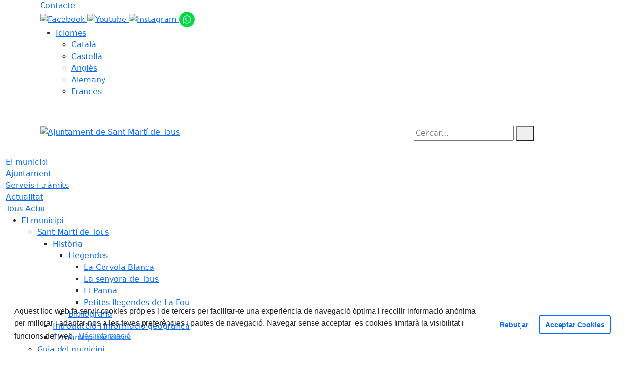

--- FILE ---
content_type: text/html; charset=utf-8
request_url: https://www.tous.cat/actualitat/aula-de-formacio/fme22-torneig-de-futbol-7-de-tarda-vespre.html
body_size: 13391
content:
<!DOCTYPE HTML>
<html lang="ca" xmlns="http://www.w3.org/1999/xhtml" xml:lang="ca" >
    <head>
        <!-- Global Site Tag (gtag.js) - Google Analytics v4-->
<!-- End of code Global Site Tag (gtag.js) - Google Analytics v4-->
        <title>FME22: TORNEIG DE FUTBOL-7 DE TARDA - VESPRE - Ajuntament de Sant Martí de Tous</title>

        <!-- METADATA -->
<meta charset="utf-8">
<meta name="viewport" content="width=device-width, initial-scale=1">
<meta name="title" lang="ca" content="FME22: TORNEIG DE FUTBOL-7 DE TARDA - VESPRE - Ajuntament de Sant Martí de Tous">
<meta name="description" lang="ca" content="Organitza UE Tous">
<meta name="author" lang="ca" content="Ajuntament de Sant Martí de Tous">
<meta name="date" lang="ca" content="2022-08-30 11:02:58">
<meta name="generator" lang="ca" content="Ajuntament de Sant Martí de Tous">
<meta name="robots" content="index, follow">

        <link rel="canonical" href="https://www.tous.cat/actualitat/agenda/fme22-torneig-de-futbol-7-de-tarda-vespre.html">

        <link href="/front/view/js/bower_components/bootstrap/dist/css/bootstrap.min.css" rel="stylesheet" media="screen,print">

            <link rel="stylesheet" type="text/css" href="/front/view/js/bower_components/cookieconsent/build/cookieconsent.min.css">

        <!-- Real Favicon Genenrator-->
<link rel="apple-touch-icon" href="/themes/santmartidetous/images/favicons/apple-touch-icon.png">
<link rel="icon" type="image/png" href="/themes/santmartidetous/images/favicons/favicon-16x16.png" sizes="16x16">
<link rel="icon" type="image/png" href="/themes/santmartidetous/images/favicons/favicon-32x32.png" sizes="32x32">
<link rel="shortcut icon" href="/themes/santmartidetous/images/favicons/favicon.ico">
        <!-- Twitter Card data -->
<meta name="twitter:card" content="summary">
<meta name="twitter:site" content="@@stmartidetous">
<meta name="twitter:title" content="FME22: TORNEIG DE FUTBOL-7 DE TARDA - VESPRE">
<meta name="twitter:description" content="Organitza UE Tous">
<meta name="twitter:image" content="https://www.tous.cat/themes/santmartidetous/images/logos/header.png">
    <meta name="twitter:image:alt" content="Logo">
        <!-- Open Graph data -->
<meta property="og:title" content="FME22: TORNEIG DE FUTBOL-7 DE TARDA - VESPRE">
<meta property="og:type" content="article">
<meta property="og:url" content="https://www.tous.cat/actualitat/agenda/fme22-torneig-de-futbol-7-de-tarda-vespre.html">
<meta property="og:image" content="https://www.tous.cat/themes/santmartidetous/images/logos/header.png">
    <meta property="og:image:alt" content="Logo">
    <meta property="og:image" content="https://www.tous.cat/themes/santmartidetous/images/logos/header_inv.png">
    <meta property="og:image:alt" content="Logo invertit">
    <meta property="og:description" content="Organitza UE Tous">
<meta property="og:site_name" content="Ajuntament de Sant Martí de Tous"> 

        <!-- HTML5 compatible tags -->
<script>
    document.createElement('header');
    document.createElement('footer');
    document.createElement('section');
    document.createElement('aside');
    document.createElement('nav');
    document.createElement('article');
    document.createElement('hgroup');
    document.createElement('lh');
</script>
        <link rel="stylesheet" href="/front/view/js/bower_components/FreezeUI/freeze-ui.min.css">
<link rel="stylesheet" href="/front/view/js/bower_components/Leaflet/default/leaflet.css">
<link rel="stylesheet" href="/front/view/js/bower_components/Leaflet/default/Control.Loading.css">
<script  src="/front/view/js/bower_components/FreezeUI/freeze-ui.min.js"></script>
<script  src="/front/view/js/bower_components/Leaflet/default/leaflet.js"></script>
<script src="/front/view/js/bower_components/es6-promise/es6-promise.min.js"></script>
<script>ES6Promise.polyfill();</script>
<script  src='/front/view/js/bower_components/Leaflet/default/Leaflet.GoogleMutant.js'></script>
<script  src="https://maps.google.com/maps/api/js?key=AIzaSyDzMQfPcdyACxfYosZzQs43alxB8BKfkx8" async defer></script>
<script  src="/front/view/js/bower_components/Leaflet/default/leaflet.maps.js"></script>
<script  src="/front/view/js/bower_components/Leaflet/default/leaflet.clone.js"></script>
<script  src="/front/view/js/bower_components/Leaflet/default/Control.Loading.js"></script>
<script src="/front/view/js/bower_components/jquery.min/index.js"></script>        <!-- Init addHeadExtraStyles -->
        <style>html body{font-size:1em !important;} </style>
        <!-- End addHeadExtraStyles -->
        <link rel="stylesheet" type="text/css" href="/front/view/js/bower_components/bootstrap-datepicker/dist/css/bootstrap-datepicker.min.css">
        <!-- fontawesome -->
        <link rel="stylesheet" href="/front/view/js/bower_components/bootstrap-icons.min/index.css">
        <!-- Font Awesome 7 + v4-shims for backward compatibility -->
        <link href="https://cdn.jsdelivr.net/npm/@fortawesome/fontawesome-free@7.1.0/css/all.min.css" rel="stylesheet">
        <link href="https://cdn.jsdelivr.net/npm/@fortawesome/fontawesome-free@7.1.0/css/v4-shims.min.css" rel="stylesheet">
        <link rel="stylesheet" type="text/css" href="/front/view/js/bower_components/cookieconsent/build/cookieconsent.min.css">
        <!-- Popperjs -->
        <script src="/front/view/js/bower_components/popper.min/index.js"></script>
        <!-- Tempus Dominus JavaScript -->
        <script src="/front/view/js/bower_components/tempus-dominus.min.js/index.js"></script>
        <!-- Tempus Dominus Styles -->
        <link rel="stylesheet" href="/front/view/js/bower_components/tempus-dominus.min.css/index.css">

                <link rel="stylesheet" media="all" href="/themes/santmartidetous/styles/style.min.css">
            </head>
    <body class="article id-923 agenda">
        <header>
                                    <div class="toolbar clearfix">
    <div class="container-xl">
                <div class="fright">
            <div class="toolbarItem">
    <div class="toolbarItem customLink custom-contacte">
    <a 
        href="http://www.tous.cat/96-ajuntament/atencio-ciutadana/"
        target="_self"
        rel="noindex, nofollow"
            >
        Contacte    </a>
</div>
</div>                        <div id="social" class="toolbarItem">
                  
    <a target="_blank" aria-label="Facebook" href="https://www.facebook.com/AjuntamentdeTous/" title="Obre en finestra nova: Facebook">
        <span style="display: none">Facebook</span>
        <img src="/themes/santmartidetous/images/icons/social/facebook.png" alt="Facebook" width="32" height="32">
    </a>
  
    <a target="_blank" aria-label="Youtube" href="https://www.youtube.com/channel/UCfJ-Zp0FIuBhM59lKfpIV9Q" title="Obre en finestra nova: Youtube">
        <span style="display: none">Youtube</span>
        <img src="/themes/santmartidetous/images/icons/social/youtube.png" alt="Youtube" width="32" height="32">
    </a>
  
    <a target="_blank" aria-label="Instagram" href="https://www.instagram.com/stmartidetous/" title="Obre en finestra nova: Instagram">
        <span style="display: none">Instagram</span>
        <img src="/themes/santmartidetous/images/icons/social/instagram.png" alt="Instagram" width="32" height="32">
    </a>
  
    <a target="_blank" aria-label="Whatsapp" href="https://chat.whatsapp.com/DBFmj621oahBF28trfeuHA" title="Obre en finestra nova: Whatsapp">
        <span style="display: none">Whatsapp</span>
        <img src="/front/view/images/icons/social/whatsapp.png" alt="Whatsapp" width="32" height="32">
    </a>
            </div>
                        <div class="toolbarItem">
                <div id="toolbarLanguages">
    <ul id="languages">
        <li><a href="#">Idiomes</a>
            <ul>
                                    <li><a class="link-language" href="javascript:void(0)" data-target="https://www.tous.cat/actualitat/aula-de-formacio/fme22-torneig-de-futbol-7-de-tarda-vespre.html?lang=ca" title="Català">Català</a></li>                                    <li><a class="link-language" href="javascript:void(0)" data-target="https://translate.google.es/translate?js=y&prev=_t&hl=esie=UTF-8&u=https://www.tous.cat/actualitat/aula-de-formacio/fme22-torneig-de-futbol-7-de-tarda-vespre.html&sl=ca&tl=es" title="Castellà">Castellà</a></li>                                    <li><a class="link-language" href="javascript:void(0)" data-target="https://translate.google.es/translate?js=y&prev=_t&hl=enie=UTF-8&u=https://www.tous.cat/actualitat/aula-de-formacio/fme22-torneig-de-futbol-7-de-tarda-vespre.html&sl=ca&tl=en" title="Anglès">Anglès</a></li>                                    <li><a class="link-language" href="javascript:void(0)" data-target="https://translate.google.es/translate?js=y&prev=_t&hl=deie=UTF-8&u=https://www.tous.cat/actualitat/aula-de-formacio/fme22-torneig-de-futbol-7-de-tarda-vespre.html&sl=ca&tl=de" title="Alemany">Alemany</a></li>                                    <li><a class="link-language" href="javascript:void(0)" data-target="https://translate.google.es/translate?js=y&prev=_t&hl=frie=UTF-8&u=https://www.tous.cat/actualitat/aula-de-formacio/fme22-torneig-de-futbol-7-de-tarda-vespre.html&sl=ca&tl=fr" title="Francès">Francès</a></li>                            </ul>
        </li>
    </ul>
</div>                <div class="currentDate" style='padding:9px;color:white'>
    <span id="clock" class="clock" title='Data i hora oficial' >
        22.01.2026 | 00:17    </span>
</div>            </div>
        </div>
    </div>
</div>
<div class="header ">
    <div class="branding">
        <div class="container-xl">
            <div class="row">
                <div class="col-md-8 col-sm-8 col-lg-8 logo_box">
    <a class="logo" href="/" title="Ajuntament de Sant Martí de Tous">
        <span style="display: none">Ajuntament de Sant Martí de Tous</span>
        <img src="/themes/santmartidetous/images/logos/header.png" alt="Ajuntament de Sant Martí de Tous" width="355" height="111" id="mainLogo">
    </a>
    </div>                <div class="col-md-4 col-sm-4 col-lg-4 middle search_box">
    <form id="search_box" aria-label="Cercar:" name="search_box" method="get" action="/search">
        <label for="search" accesskey="4">
            <span class="visually-hidden">Cercar:</span>
        </label>
        <input id="search" name="search" type="text" aria-label="Cercar:" title="Cerca a tot el web" value="" placeholder="Cercar...">
        <button type="submit" title="Cerca" class="search-button" aria-label="Cerca"><i class="fa fa-search"></i></button>
    </form>
</div>
            </div>
        </div>
    </div>
        <div id="navbar-top" class="navbar navbar-expand-lg navbar-dark"><div class="nav">    <div class="container-xl">         <div class="row">              <div class="col" aria-label="menú"><div class="phoneMenuButton"><a href="#" class="phoneButton"><i class="fa fa-bars"></i></a></div>  <nav class="c-menu-mobile"><li class="c-menu-mobile__item">  <a class="c-menu-mobile__link"  href="/el-municipi" aria-label="El municipi"  rel="index, follow" >El municipi  </a></li><li class="c-menu-mobile__item">  <a class="c-menu-mobile__link"  href="/96-ajuntament" aria-label="Ajuntament"  rel="index, follow" >Ajuntament  </a></li><li class="c-menu-mobile__item">  <a class="c-menu-mobile__link"  href="/serveis-i-tramits" aria-label="Serveis i tràmits"  rel="index, follow" >Serveis i tràmits  </a></li><li class="c-menu-mobile__item">  <a class="c-menu-mobile__link"  href="/actualitat" aria-label="Actualitat"  rel="index, follow" >Actualitat  </a></li><li class="c-menu-mobile__item">  <a class="c-menu-mobile__link"  href="/tous-actiu-" aria-label="Tous Actiu "  rel="index, follow" >Tous Actiu   </a></li>  </nav><script>$(document).ready(function () {
	$('a.phoneButton').click(function (event) {
		$('.c-menu-mobile').toggleClass('c-menu-mobile--opened');
	});
});
</script><ul class="c-menu-show-submenu-on-hover c-menu-show-submenu-on-hover__menu" ><li class="c-menu-show-submenu-on-hover__item page-2 level1"> <a class=" c-menu-show-submenu-on-hover__link"  aria-expanded="false" href="/el-municipi" aria-label="El municipi"  rel="index, follow" >El municipi</a><ul class="c-menu-show-submenu-on-hover c-menu-show-submenu-on-hover__childs" ><li class="c-menu-show-submenu-on-hover__item page-3 level2"> <a class=" c-menu-show-submenu-on-hover__link c-menu-show-submenu-on-hover__link--dropdown"  aria-expanded="false" href="/el-municipi/sant-marti-de-tous" aria-label="Sant Martí de Tous"  rel="index, follow" >Sant Martí de Tous</a><ul class="c-menu-show-submenu-on-hover c-menu-show-submenu-on-hover__childs" ><li class="c-menu-show-submenu-on-hover__item page-46 level3"> <a class=" c-menu-show-submenu-on-hover__link c-menu-show-submenu-on-hover__link--dropdown"  aria-expanded="false" href="/el-municipi/sant-marti-de-tous/historia" aria-label="Història "  rel="index, follow" >Història </a><ul class="c-menu-show-submenu-on-hover c-menu-show-submenu-on-hover__childs" ><li class="c-menu-show-submenu-on-hover__item page-166 level4"> <a class=" c-menu-show-submenu-on-hover__link c-menu-show-submenu-on-hover__link--dropdown"  aria-expanded="false" href="/el-municipi/sant-marti-de-tous/historia/llegendes" aria-label="Llegendes"  rel="index, follow" >Llegendes</a><ul class="c-menu-show-submenu-on-hover c-menu-show-submenu-on-hover__childs" ><li class="c-menu-show-submenu-on-hover__item page-167 level5"> <a class=" c-menu-show-submenu-on-hover__link"  aria-expanded="false" href="/el-municipi/sant-marti-de-tous/historia/llegendes/la-cervola-blanca" aria-label="La Cérvola Blanca"  rel="index, follow" >La Cérvola Blanca</a></li><li class="c-menu-show-submenu-on-hover__item page-172 level5"> <a class=" c-menu-show-submenu-on-hover__link"  aria-expanded="false" href="/el-municipi/sant-marti-de-tous/historia/llegendes/la-senyora-de-tous" aria-label="La senyora de Tous"  rel="index, follow" >La senyora de Tous</a></li><li class="c-menu-show-submenu-on-hover__item page-170 level5"> <a class=" c-menu-show-submenu-on-hover__link"  aria-expanded="false" href="/el-municipi/sant-marti-de-tous/historia/llegendes/el-panna" aria-label="El Panna"  rel="index, follow" >El Panna</a></li><li class="c-menu-show-submenu-on-hover__item page-169 level5"> <a class=" c-menu-show-submenu-on-hover__link"  aria-expanded="false" href="/el-municipi/sant-marti-de-tous/historia/llegendes/petites-llegendes-de-la-fou" aria-label="Petites llegendes de La Fou"  rel="index, follow" >Petites llegendes de La Fou</a></li></ul></li><li class="c-menu-show-submenu-on-hover__item page-191 level4"> <a class=" c-menu-show-submenu-on-hover__link"  aria-expanded="false" href="/el-municipi/sant-marti-de-tous/historia/bibliografia" aria-label="Bibliografia"  rel="index, follow" >Bibliografia</a></li></ul></li><li class="c-menu-show-submenu-on-hover__item page-44 level3"> <a class=" c-menu-show-submenu-on-hover__link"  aria-expanded="false" href="/el-municipi/sant-marti-de-tous/introduccio-i-informacio-geografica" aria-label="Introducció i informació geogràfica"  rel="index, follow" >Introducció i informació geogràfica</a></li><li class="c-menu-show-submenu-on-hover__item page-47 level3"> <a class=" c-menu-show-submenu-on-hover__link"  aria-expanded="false" href="/el-municipi/sant-marti-de-tous/el-municipi-en-xifres" aria-label="El municipi en xifres"  rel="index, follow" >El municipi en xifres</a></li></ul></li><li class="c-menu-show-submenu-on-hover__item page-7 level2"> <a class=" c-menu-show-submenu-on-hover__link c-menu-show-submenu-on-hover__link--dropdown"  aria-expanded="false" href="/el-municipi/guia-del-municipi" aria-label="Guia del municipi"  rel="index, follow" >Guia del municipi</a><ul class="c-menu-show-submenu-on-hover c-menu-show-submenu-on-hover__childs" ><li class="c-menu-show-submenu-on-hover__item page-34 level3"> <a class=" c-menu-show-submenu-on-hover__link"  aria-expanded="false" href="/el-municipi/guia-del-municipi/on-som-i-com-arribar" aria-label="On som i com arribar"  rel="index, follow" >On som i com arribar</a></li><li class="c-menu-show-submenu-on-hover__item page-146 level3"> <a class=" c-menu-show-submenu-on-hover__link"  aria-expanded="false" href="/el-municipi/guia-del-municipi/nuclis-de-poblacio" aria-label="Nuclis de població"  rel="index, follow" >Nuclis de població</a></li><li class="c-menu-show-submenu-on-hover__item page-38 level3"> <a class=" c-menu-show-submenu-on-hover__link"  aria-expanded="false" href="/el-municipi/guia-del-municipi/menjar-i-dormir" aria-label="Menjar i dormir"  rel="index, follow" >Menjar i dormir</a></li></ul></li><li class="c-menu-show-submenu-on-hover__item page-37 level2"> <a class=" c-menu-show-submenu-on-hover__link"  aria-expanded="false" href="/el-municipi/equipaments" aria-label="Equipaments"  rel="index, follow" >Equipaments</a></li><li class="c-menu-show-submenu-on-hover__item page-209 level2"> <a class=" c-menu-show-submenu-on-hover__link"  aria-expanded="false" href="/el-municipi/medi-ambient" aria-label="Medi Ambient"  rel="index, follow" >Medi Ambient</a></li><li class="c-menu-show-submenu-on-hover__item page-40 level2"> <a class=" c-menu-show-submenu-on-hover__link"  aria-expanded="false" href="/el-municipi/entitats-i-associacions" aria-label="Entitats i Associacions"  rel="index, follow" >Entitats i Associacions</a></li><li class="c-menu-show-submenu-on-hover__item page-39 level2"> <a class=" c-menu-show-submenu-on-hover__link"  aria-expanded="false" href="/el-municipi/empreses-i-comercos" aria-label="Empreses i comerços"  rel="index, follow" >Empreses i comerços</a></li><li class="c-menu-show-submenu-on-hover__item page-16 level2"> <a class=" c-menu-show-submenu-on-hover__link"  aria-expanded="false" href="/el-municipi/plans-campanyes-i-programes" aria-label="Plans, campanyes i programes"  rel="index, follow" >Plans, campanyes i programes</a></li><li class="c-menu-show-submenu-on-hover__item page-224 level2"> <a class=" c-menu-show-submenu-on-hover__link"  aria-expanded="false" href="/el-municipi/calendari-de-dies-festius" aria-label="Calendari de dies festius"  rel="index, follow" >Calendari de dies festius</a></li></ul></li><li class="c-menu-show-submenu-on-hover__item page-96 level1"> <a class=" c-menu-show-submenu-on-hover__link"  aria-expanded="false" href="/96-ajuntament" aria-label="Ajuntament"  rel="index, follow" >Ajuntament</a><ul class="c-menu-show-submenu-on-hover c-menu-show-submenu-on-hover__childs" ><li class="c-menu-show-submenu-on-hover__item page-212 level2"> <a class=" c-menu-show-submenu-on-hover__link"  aria-expanded="false" href="/96-ajuntament/atencio-ciutadana" aria-label="Atenció Ciutadana"  rel="index, follow" >Atenció Ciutadana</a></li><li class="c-menu-show-submenu-on-hover__item page-214 level2"> <a class=" c-menu-show-submenu-on-hover__link"  aria-expanded="false" href="/96-ajuntament/salutacio-de-lalcalde" aria-label="Salutació de l'Alcalde"  rel="index, follow" >Salutació de l'Alcalde</a></li><li class="c-menu-show-submenu-on-hover__item page-98 level2"> <a class=" c-menu-show-submenu-on-hover__link c-menu-show-submenu-on-hover__link--dropdown"  aria-expanded="false" href="/96-ajuntament/el-consistori" aria-label="El consistori"  rel="index, follow" >El consistori</a><ul class="c-menu-show-submenu-on-hover c-menu-show-submenu-on-hover__childs" ><li class="c-menu-show-submenu-on-hover__item page-126 level3"> <a class=" c-menu-show-submenu-on-hover__link"  aria-expanded="false" href="/96-ajuntament/el-consistori/govern-municipal" aria-label="Govern municipal"  rel="index, follow" >Govern municipal</a></li><li class="c-menu-show-submenu-on-hover__item page-99 level3"> <a class=" c-menu-show-submenu-on-hover__link"  aria-expanded="false" href="/96-ajuntament/el-consistori/regidories" aria-label="Regidories"  rel="index, follow" >Regidories</a></li><li class="c-menu-show-submenu-on-hover__item page-15 level3"> <a class=" c-menu-show-submenu-on-hover__link"  aria-expanded="false" href="/96-ajuntament/el-consistori/grups-municipals" aria-label="Grups municipals"  rel="index, follow" >Grups municipals</a></li><li class="c-menu-show-submenu-on-hover__item page-128 level3"> <a class=" c-menu-show-submenu-on-hover__link"  aria-expanded="false" href="/96-ajuntament/el-consistori/organisme-dependents-o-vinculants" aria-label="Organisme dependents o vinculants"  rel="index, follow" >Organisme dependents o vinculants</a></li><li class="c-menu-show-submenu-on-hover__item page-132 level3"> <a class=" c-menu-show-submenu-on-hover__link"  aria-expanded="false" href="/96-ajuntament/el-consistori/resultats-electorals" aria-label="Resultats electorals"  rel="index, follow" >Resultats electorals</a></li></ul></li><li class="c-menu-show-submenu-on-hover__item page-207 level2"> <a class=" c-menu-show-submenu-on-hover__link c-menu-show-submenu-on-hover__link--dropdown"  aria-expanded="false" href="/96-ajuntament/informacio-oficial" aria-label="Informació Oficial"  rel="index, follow" >Informació Oficial</a><ul class="c-menu-show-submenu-on-hover c-menu-show-submenu-on-hover__childs" ><li class="c-menu-show-submenu-on-hover__item page-133 level3"> <a class=" c-menu-show-submenu-on-hover__link c-menu-show-submenu-on-hover__link--dropdown"  aria-expanded="false" href="/96-ajuntament/informacio-oficial/normativa" aria-label="Normativa"  rel="index, follow" >Normativa</a><ul class="c-menu-show-submenu-on-hover c-menu-show-submenu-on-hover__childs" ><li class="c-menu-show-submenu-on-hover__item page-135 level4"> <a class=" c-menu-show-submenu-on-hover__link"  aria-expanded="false" href="https://www.seu-e.cat/ca/web/santmartidetous/govern-obert-i-transparencia/accio-de-govern-i-normativa/normativa-plans-i-programes/ordenances-reguladores-i-reglaments" aria-label="Ordenances i reglaments generals, organitzatius i de serveis" target = "_blank" rel="index, follow" >Ordenances i reglaments generals, organitzatius i de serveis<i class="align-middle fa fa-external-link ms-2"></i></a></li><li class="c-menu-show-submenu-on-hover__item page-234 level4"> <a class=" c-menu-show-submenu-on-hover__link"  aria-expanded="false" href="/96-ajuntament/informacio-oficial/normativa/document-unic-de-proteccio-civil-municipal-duprocim" aria-label="Document Únic de Protecció Civil Municipal (DUPROCIM)"  rel="index, follow" >Document Únic de Protecció Civil Municipal (DUPROCIM)</a></li><li class="c-menu-show-submenu-on-hover__item page-237 level4"> <a class=" c-menu-show-submenu-on-hover__link c-menu-show-submenu-on-hover__link--dropdown"  aria-expanded="false" href="/96-ajuntament/informacio-oficial/normativa/pla-especial-del-cataleg-de-masies-cases-rurals-i-altres-construccions-en-sol-no-urbanitzable-de-sant-marti-de-tous" aria-label="Pla Especial del Catàleg de Masies, Cases Rurals i altres construccions en sòl no urbanitzable de Sant Martí de Tous"  rel="index, follow" >Pla Especial del Catàleg de Masies, Cases Rurals i altres construccions en sòl no urbanitzable de Sant Martí de Tous</a><ul class="c-menu-show-submenu-on-hover c-menu-show-submenu-on-hover__childs" ><li class="c-menu-show-submenu-on-hover__item page-238 level5"> <a class=" c-menu-show-submenu-on-hover__link"  aria-expanded="false" href="/96-ajuntament/informacio-oficial/normativa/pla-especial-del-cataleg-de-masies-cases-rurals-i-altres-construccions-en-sol-no-urbanitzable-de-sant-marti-de-tous/fase-avanc-del-pla-especial-del-cataleg-de-masies-cases-rurals-i-altres-construccions-en-sol-no-urbanitzable-de-sant-marti-de-tous" aria-label="FASE AVANÇ del Pla Especial del Catàleg de Masies, Cases Rurals i altres construccions en sòl no urbanitzable de Sant Martí de Tous"  rel="index, follow" >FASE AVANÇ del Pla Especial del Catàleg de Masies, Cases Rurals i altres construccions en sòl no urbanitzable de Sant Martí de Tous</a></li></ul></li></ul></li><li class="c-menu-show-submenu-on-hover__item page-242 level3"> <a class=" c-menu-show-submenu-on-hover__link"  aria-expanded="false" href="/96-ajuntament/informacio-oficial/ordenanca-orpime" aria-label="Ordenança Orpime"  rel="index, follow" >Ordenança Orpime</a></li><li class="c-menu-show-submenu-on-hover__item page-18 level3"> <a class=" c-menu-show-submenu-on-hover__link"  aria-expanded="false" href="/96-ajuntament/informacio-oficial/tauler-danuncis-i-edictes" aria-label="Tauler d'anuncis i edictes"  rel="index, follow" >Tauler d'anuncis i edictes</a></li><li class="c-menu-show-submenu-on-hover__item page-26 level3"> <a class=" c-menu-show-submenu-on-hover__link"  aria-expanded="false" href="/96-ajuntament/informacio-oficial/perfil-de-contractant" aria-label="Perfil de contractant"  rel="index, follow" >Perfil de contractant</a></li><li class="c-menu-show-submenu-on-hover__item page-195 level3"> <a class=" c-menu-show-submenu-on-hover__link"  aria-expanded="false" href="https://www.seu-e.cat/web/santmartidetous/govern-obert-i-transparencia/accio-de-govern-i-normativa/accio-de-govern-i-partits-politics/actes-de-ple" aria-label="Ple municipal" target = "_blank" rel="index, follow" >Ple municipal<i class="align-middle fa fa-external-link ms-2"></i></a></li><li class="c-menu-show-submenu-on-hover__item page-20 level3"> <a class=" c-menu-show-submenu-on-hover__link"  aria-expanded="false" href="https://www.seu-e.cat/web/santmartidetous/govern-obert-i-transparencia/accio-de-govern-i-normativa/accio-de-govern-i-partits-politics/acords-de-junta-de-govern" aria-label="Juntes de govern" target = "_blank" rel="index, follow" >Juntes de govern<i class="align-middle fa fa-external-link ms-2"></i></a></li><li class="c-menu-show-submenu-on-hover__item page-130 level3"> <a class=" c-menu-show-submenu-on-hover__link"  aria-expanded="false" href="/96-ajuntament/informacio-oficial/pressupostos-i-plantilles" aria-label="Pressupostos i plantilles"  rel="index, follow" >Pressupostos i plantilles</a></li></ul></li><li class="c-menu-show-submenu-on-hover__item page-154 level2"> <a class=" c-menu-show-submenu-on-hover__link c-menu-show-submenu-on-hover__link--dropdown"  aria-expanded="false" href="/96-ajuntament/projectes-municipals" aria-label="Projectes municipals"  rel="index, follow" >Projectes municipals</a><ul class="c-menu-show-submenu-on-hover c-menu-show-submenu-on-hover__childs" ><li class="c-menu-show-submenu-on-hover__item page-155 level3"> <a class=" c-menu-show-submenu-on-hover__link"  aria-expanded="false" href="/96-ajuntament/projectes-municipals/poum" aria-label="POUM"  rel="index, follow" >POUM</a></li><li class="c-menu-show-submenu-on-hover__item page-181 level3"> <a class=" c-menu-show-submenu-on-hover__link c-menu-show-submenu-on-hover__link--dropdown"  aria-expanded="false" href="/96-ajuntament/projectes-municipals/llei-de-barris" aria-label="Llei de barris"  rel="index, follow" >Llei de barris</a><ul class="c-menu-show-submenu-on-hover c-menu-show-submenu-on-hover__childs" ><li class="c-menu-show-submenu-on-hover__item page-183 level4"> <a class=" c-menu-show-submenu-on-hover__link"  aria-expanded="false" href="/96-ajuntament/projectes-municipals/llei-de-barris/el-pla-del-casc-antic" aria-label="El Pla del Casc Antic"  rel="index, follow" >El Pla del Casc Antic</a></li><li class="c-menu-show-submenu-on-hover__item page-184 level4"> <a class=" c-menu-show-submenu-on-hover__link"  aria-expanded="false" href="/96-ajuntament/projectes-municipals/llei-de-barris/actuacions-del-pla" aria-label="Actuacions del Pla"  rel="index, follow" >Actuacions del Pla</a></li><li class="c-menu-show-submenu-on-hover__item page-185 level4"> <a class=" c-menu-show-submenu-on-hover__link"  aria-expanded="false" href="/96-ajuntament/projectes-municipals/llei-de-barris/estat-de-les-actuacions" aria-label="Estat de les actuacions"  rel="index, follow" >Estat de les actuacions</a></li><li class="c-menu-show-submenu-on-hover__item page-186 level4"> <a class=" c-menu-show-submenu-on-hover__link"  aria-expanded="false" href="/96-ajuntament/projectes-municipals/llei-de-barris/altres-programes" aria-label="Altres programes"  rel="index, follow" >Altres programes</a></li><li class="c-menu-show-submenu-on-hover__item page-187 level4"> <a class=" c-menu-show-submenu-on-hover__link"  aria-expanded="false" href="/96-ajuntament/projectes-municipals/llei-de-barris/participacio-ciutadana" aria-label="Participació ciutadana"  rel="index, follow" >Participació ciutadana</a></li><li class="c-menu-show-submenu-on-hover__item page-188 level4"> <a class=" c-menu-show-submenu-on-hover__link"  aria-expanded="false" href="/96-ajuntament/projectes-municipals/llei-de-barris/galeria-dimatges" aria-label="Galeria d'imatges"  rel="index, follow" >Galeria d'imatges</a></li></ul></li></ul></li><li class="c-menu-show-submenu-on-hover__item page-122 level2"> <a class=" c-menu-show-submenu-on-hover__link"  aria-expanded="false" href="/96-ajuntament/que-es-la-seu-electronica" aria-label="Seu electrònica"  rel="index, follow" >Seu electrònica</a></li><li class="c-menu-show-submenu-on-hover__item page-123 level2"> <a class=" c-menu-show-submenu-on-hover__link"  aria-expanded="false" href="/96-ajuntament/transparencia" aria-label="Transparència"  rel="index, follow" >Transparència</a></li></ul></li><li class="c-menu-show-submenu-on-hover__item page-108 level1"> <a class=" c-menu-show-submenu-on-hover__link"  aria-expanded="false" href="/serveis-i-tramits" aria-label="Serveis i tràmits"  rel="index, follow" >Serveis i tràmits</a><ul class="c-menu-show-submenu-on-hover c-menu-show-submenu-on-hover__childs" ><li class="c-menu-show-submenu-on-hover__item page-111 level2"> <a class=" c-menu-show-submenu-on-hover__link"  aria-expanded="false" href="https://seu-e.cat/ca/web/santmartidetous/tramits-i-gestions/-/tramits/tots?p_auth=Ew5q5op9" aria-label="Tràmits i gestions" target = "_blank" rel="index, follow" >Tràmits i gestions<i class="align-middle fa fa-external-link ms-2"></i></a></li><li class="c-menu-show-submenu-on-hover__item page-109 level2"> <a class=" c-menu-show-submenu-on-hover__link"  aria-expanded="false" href="/serveis-i-tramits/oficines-municipals" aria-label="Oficines municipals"  rel="index, follow" >Oficines municipals</a></li><li class="c-menu-show-submenu-on-hover__item page-110 level2"> <a class=" c-menu-show-submenu-on-hover__link"  aria-expanded="false" href="/serveis-i-tramits/serveis" aria-label="Serveis"  rel="index, follow" >Serveis</a></li><li class="c-menu-show-submenu-on-hover__item page-21 level2"> <a class=" c-menu-show-submenu-on-hover__link"  aria-expanded="false" href="/serveis-i-tramits/cercador-dinformacio-i-documentacio-oficials-cido" aria-label="Cercador d'informació i documentació oficials (CIDO)"  rel="index, follow" >Cercador d'informació i documentació oficials (CIDO)</a></li><li class="c-menu-show-submenu-on-hover__item page-112 level2"> <a class=" c-menu-show-submenu-on-hover__link"  aria-expanded="false" href="/serveis-i-tramits/carpeta-ciutadana" aria-label="Carpeta ciutadana"  rel="index, follow" >Carpeta ciutadana</a></li><li class="c-menu-show-submenu-on-hover__item page-113 level2"> <a class=" c-menu-show-submenu-on-hover__link"  aria-expanded="false" href="/serveis-i-tramits/impostos" aria-label="Impostos"  rel="index, follow" >Impostos</a></li><li class="c-menu-show-submenu-on-hover__item page-114 level2"> <a class=" c-menu-show-submenu-on-hover__link"  aria-expanded="false" href="/serveis-i-tramits/factura-electronica" aria-label="Factura electrònica"  rel="index, follow" >Factura electrònica</a></li></ul></li><li class="c-menu-show-submenu-on-hover__item page-4 level1"> <a class=" c-menu-show-submenu-on-hover__link"  aria-expanded="false" href="/actualitat" aria-label="Actualitat"  rel="index, follow" >Actualitat</a><ul class="c-menu-show-submenu-on-hover c-menu-show-submenu-on-hover__childs" ><li class="c-menu-show-submenu-on-hover__item page-53 level2"> <a class=" c-menu-show-submenu-on-hover__link"  aria-expanded="false" href="/actualitat/noticies" aria-label="Notícies"  rel="index, follow" >Notícies</a></li><li class="c-menu-show-submenu-on-hover__item page-54 level2"> <a class=" c-menu-show-submenu-on-hover__link"  aria-expanded="false" href="/actualitat/agenda" aria-label="Agenda"  rel="index, follow" >Agenda</a></li><li class="c-menu-show-submenu-on-hover__item page-194 level2"> <a class=" c-menu-show-submenu-on-hover__link"  aria-expanded="false" href="/actualitat/aula-de-formacio" aria-label="Aula de Formació"  rel="index, follow" >Aula de Formació</a></li><li class="c-menu-show-submenu-on-hover__item page-55 level2"> <a class=" c-menu-show-submenu-on-hover__link"  aria-expanded="false" href="/actualitat/butlleti-digital" aria-label="Butlletí digital"  rel="index, follow" >Butlletí digital</a></li><li class="c-menu-show-submenu-on-hover__item page-56 level2"> <a class=" c-menu-show-submenu-on-hover__link"  aria-expanded="false" href="/actualitat/butlleti-municipal" aria-label="Butlletí municipal"  rel="index, follow" >Butlletí municipal</a></li><li class="c-menu-show-submenu-on-hover__item page-57 level2"> <a class=" c-menu-show-submenu-on-hover__link"  aria-expanded="false" href="/actualitat/rss" aria-label="Rss"  rel="index, follow" >Rss</a></li><li class="c-menu-show-submenu-on-hover__item page-58 level2"> <a class=" c-menu-show-submenu-on-hover__link"  aria-expanded="false" href="/actualitat/hemeroteca" aria-label="Hemeroteca"  rel="index, follow" >Hemeroteca</a></li></ul></li><li class="c-menu-show-submenu-on-hover__item page-136 level1"> <a class=" c-menu-show-submenu-on-hover__link"  aria-expanded="false" href="/tous-actiu-" aria-label="Tous Actiu "  rel="index, follow" >Tous Actiu </a><ul class="c-menu-show-submenu-on-hover c-menu-show-submenu-on-hover__childs" ><li class="c-menu-show-submenu-on-hover__item page-148 level2"> <a class=" c-menu-show-submenu-on-hover__link c-menu-show-submenu-on-hover__link--dropdown"  aria-expanded="false" href="/tous-actiu-/visit-tous" aria-label="Visit Tous"  rel="index, follow" >Visit Tous</a><ul class="c-menu-show-submenu-on-hover c-menu-show-submenu-on-hover__childs" ><li class="c-menu-show-submenu-on-hover__item page-137 level3"> <a class=" c-menu-show-submenu-on-hover__link"  aria-expanded="false" href="/tous-actiu-/visit-tous/visites-guiades" aria-label="Visites guiades"  rel="index, follow" >Visites guiades</a></li><li class="c-menu-show-submenu-on-hover__item page-139 level3"> <a class=" c-menu-show-submenu-on-hover__link"  aria-expanded="false" href="/tous-actiu-/visit-tous/139-llocs-dinteres" aria-label="Llocs d'interès"  rel="index, follow" >Llocs d'interès</a></li><li class="c-menu-show-submenu-on-hover__item page-138 level3"> <a class=" c-menu-show-submenu-on-hover__link"  aria-expanded="false" href="/tous-actiu-/visit-tous/caminades-i-itineraris" aria-label="Caminades i itineraris"  rel="index, follow" >Caminades i itineraris</a></li></ul></li><li class="c-menu-show-submenu-on-hover__item page-157 level2"> <a class=" c-menu-show-submenu-on-hover__link c-menu-show-submenu-on-hover__link--dropdown"  aria-expanded="false" href="/tous-actiu-/cultura-festes-i-tradicions" aria-label="Cultura, festes i tradicions"  rel="index, follow" >Cultura, festes i tradicions</a><ul class="c-menu-show-submenu-on-hover c-menu-show-submenu-on-hover__childs" ><li class="c-menu-show-submenu-on-hover__item page-189 level3"> <a class=" c-menu-show-submenu-on-hover__link"  aria-expanded="false" href="/tous-actiu-/cultura-festes-i-tradicions/festa-major-de-tous" aria-label="Festa Major de Tous"  rel="index, follow" >Festa Major de Tous</a></li><li class="c-menu-show-submenu-on-hover__item page-180 level3"> <a class=" c-menu-show-submenu-on-hover__link"  aria-expanded="false" href="/tous-actiu-/cultura-festes-i-tradicions/setmana-gran-de-tous" aria-label="Setmana GRAN de Tous"  rel="index, follow" >Setmana GRAN de Tous</a></li><li class="c-menu-show-submenu-on-hover__item page-179 level3"> <a class=" c-menu-show-submenu-on-hover__link"  aria-expanded="false" href="/tous-actiu-/cultura-festes-i-tradicions/festa-major-del-serral" aria-label="Festa Major del Serral"  rel="index, follow" >Festa Major del Serral</a></li><li class="c-menu-show-submenu-on-hover__item page-178 level3"> <a class=" c-menu-show-submenu-on-hover__link"  aria-expanded="false" href="/tous-actiu-/cultura-festes-i-tradicions/festa-major-destiu" aria-label="Festa Major d'Estiu"  rel="index, follow" >Festa Major d'Estiu</a></li><li class="c-menu-show-submenu-on-hover__item page-175 level3"> <a class=" c-menu-show-submenu-on-hover__link"  aria-expanded="false" href="/tous-actiu-/cultura-festes-i-tradicions/trobada-fillolenca" aria-label="Trobada Fillolenca"  rel="index, follow" >Trobada Fillolenca</a></li><li class="c-menu-show-submenu-on-hover__item page-177 level3"> <a class=" c-menu-show-submenu-on-hover__link"  aria-expanded="false" href="/tous-actiu-/cultura-festes-i-tradicions/cavalcada-de-reis" aria-label="Cavalcada de Reis"  rel="index, follow" >Cavalcada de Reis</a></li><li class="c-menu-show-submenu-on-hover__item page-174 level3"> <a class=" c-menu-show-submenu-on-hover__link"  aria-expanded="false" href="/tous-actiu-/cultura-festes-i-tradicions/caminada-popular" aria-label="Caminada Popular"  rel="index, follow" >Caminada Popular</a></li><li class="c-menu-show-submenu-on-hover__item page-176 level3"> <a class=" c-menu-show-submenu-on-hover__link"  aria-expanded="false" href="/tous-actiu-/cultura-festes-i-tradicions/aplec-de-sentfores" aria-label="Aplec de Sentfores"  rel="index, follow" >Aplec de Sentfores</a></li><li class="c-menu-show-submenu-on-hover__item page-173 level3"> <a class=" c-menu-show-submenu-on-hover__link"  aria-expanded="false" href="/tous-actiu-/cultura-festes-i-tradicions/caramelles-de-sant-marti-de-tous" aria-label="Caramelles de Sant Martí de Tous"  rel="index, follow" >Caramelles de Sant Martí de Tous</a></li><li class="c-menu-show-submenu-on-hover__item page-158 level3"> <a class=" c-menu-show-submenu-on-hover__link"  aria-expanded="false" href="/tous-actiu-/cultura-festes-i-tradicions/festival-de-llegendes-de-catalunya" aria-label="Festival de Llegendes de Catalunya"  rel="index, follow" >Festival de Llegendes de Catalunya</a></li><li class="c-menu-show-submenu-on-hover__item page-240 level3"> <a class=" c-menu-show-submenu-on-hover__link"  aria-expanded="false" href="/tous-actiu-/cultura-festes-i-tradicions/teatre-nu" aria-label="Teatre Nu"  rel="index, follow" >Teatre Nu</a></li><li class="c-menu-show-submenu-on-hover__item page-165 level3"> <a class=" c-menu-show-submenu-on-hover__link"  aria-expanded="false" href="/tous-actiu-/cultura-festes-i-tradicions/panna-el-bandoler" aria-label="PANNA El Bandoler"  rel="index, follow" >PANNA El Bandoler</a></li><li class="c-menu-show-submenu-on-hover__item page-160 level3"> <a class=" c-menu-show-submenu-on-hover__link"  aria-expanded="false" href="/tous-actiu-/cultura-festes-i-tradicions/ball-de-faixes" aria-label="Ball de Faixes"  rel="index, follow" >Ball de Faixes</a></li></ul></li><li class="c-menu-show-submenu-on-hover__item page-147 level2"> <a class=" c-menu-show-submenu-on-hover__link"  aria-expanded="false" href="/tous-actiu-/147-menjar-i-dormir" aria-label="Menjar i dormir"  rel="index, follow" >Menjar i dormir</a></li><li class="c-menu-show-submenu-on-hover__item page-201 level2"> <a class=" c-menu-show-submenu-on-hover__link"  aria-expanded="false" href="/tous-actiu-/on-comprar-" aria-label="On comprar "  rel="index, follow" >On comprar </a></li></ul></li></ul><script>$(document).ready(function(){

});</script>              </div>         </div>     </div> </div> </div>        </div>        </header>
                <section>
            <div class="content">
                <div class="container-xl columns " id="Path">
    <div class="row">
        <nav aria-label="breadcrumb">
            <ol class="breadcrumb">
            <li class="breadcrumb-item">
    <a href="/" target="_self" title="Inici">
        <span style="display: none">home</span><i class="fa fa-home" aria-hidden="true"></i>    </a>
    </li>
<li class="breadcrumb-item">
    <a href="/actualitat" target="_self" title="Actualitat">
        Actualitat    </a>
        <button class="btn dropdown-toggle" type="button" id="defaultDropdow4" data-bs-toggle="dropdown" data-bs-auto-close="true" aria-expanded="false" title="Desplega"></button>
    <ul class="dropdown-menu" aria-label="defaultDropdown4">
                    <li><a class="dropdown-item" href="/actualitat/noticies">Notícies</a></li>
                    <li><a class="dropdown-item" href="/actualitat/agenda">Agenda</a></li>
                    <li><a class="dropdown-item" href="/actualitat/aula-de-formacio">Aula de Formació</a></li>
                    <li><a class="dropdown-item" href="/actualitat/butlleti-digital">Butlletí digital</a></li>
                    <li><a class="dropdown-item" href="/actualitat/butlleti-municipal">Butlletí municipal</a></li>
                    <li><a class="dropdown-item" href="/actualitat/rss">Rss</a></li>
                    <li><a class="dropdown-item" href="/actualitat/hemeroteca">Hemeroteca</a></li>
            </ul>
    </li>
<li class="breadcrumb-item">
    <a href="/actualitat/aula-de-formacio" target="_self" title="Aula de Formació">
        Aula de Formació    </a>
    </li>
            </ol>
        </nav>
    </div>
</div>
                <div class="container-xl columns">
                                        <div class="row">
        <div class="col-xs-12 col-sm-12 col-md-3 col-lg-3 leftSidebar responsiveHeight" data-nosnippet>
                        <nav class="menuLeft" id="Menuleft_article" aria-label="Menú FME22: TORNEIG DE FUTBOL-7 DE TARDA - VESPRE">
            <ul>
                <li class="subMenuPage-53 level2">
    <a href="/actualitat/noticies" target="_self">
        Notícies            </a>

    </li>
<li class="subMenuPage-54 level2">
    <a href="/actualitat/agenda" target="_self">
        Agenda            </a>

    </li>
<li class="subMenuPage-194 current level2">
    <a href="/actualitat/aula-de-formacio" target="_self" aria-current="page">
        Aula de Formació            </a>

    </li>
<li class="subMenuPage-55 level2">
    <a href="/actualitat/butlleti-digital" target="_self">
        Butlletí digital            </a>

    </li>
<li class="subMenuPage-56 level2">
    <a href="/actualitat/butlleti-municipal" target="_self">
        Butlletí municipal            </a>

    </li>
<li class="subMenuPage-57 level2">
    <a href="/actualitat/rss" target="_self">
        Rss            </a>

    </li>
<li class="subMenuPage-58 level2">
    <a href="/actualitat/hemeroteca" target="_self">
        Hemeroteca            </a>

    </li>
            </ul>
        </nav>
            </div>
    <div class="col-xs-12 col-sm-9 col-md-6 col-lg-6 article responsiveHeight" id="readspeakerPage">
                    <div class="containerArticle">
                <h1 class="title"  id='title0' data-attribute ="FME22: TORNEIG DE FUTBOL-7 DE TARDA - VESPRE">FME22: TORNEIG DE FUTBOL-7 DE TARDA - VESPRE</h1><div class="date">Divendres, 2 de setembre de 2022 de 17:30h a 20:30h</div>
<div class="ddbbtext">
    <span class="entradeta"><p>Organitza UE Tous</p>
</span>
    <p>- Partits de <strong>2 parts de 12&#39;</strong>, variable en funci&oacute; dels equips inscrits</p>

<p>- Equips de <strong>m&iacute;nim 8 i m&agrave;xim 10 jugadors/es</strong> de cada generaci&oacute; que englobla la categoria:</p>

<p>- Hi ha <strong>3 categories</strong>:&nbsp;</p>

<ul>
	<li>A: debutants, prebenjamins i benjamins</li>
	<li>B: alevins i cadets</li>
	<li>C: cadet, juvenil i mateur</li>
</ul>

<p>- Hi haur&agrave; servei de bar</p>

<p>&nbsp;</p>

<p><strong>PREMIS:&nbsp;</strong></p>

<p>Trofeu pel <strong>primer i segon classificat </strong>i <strong>obsequi per a tots els participants</strong><br />
&nbsp;</p>

<p>Les <strong>incripcions</strong> es poden realitzar <strong>fins al 31 d&#39;agost</strong> i el preu &eacute;s de<strong> 20&euro;/equip</strong>. Cal abonar l&#39;import al n&uacute;mero de compte que s&#39;indica a la inscripci&oacute;.</p>
    <dl class="custom-fields-0"></div>
<h2 class="subtitle">Quin cost té:</h2>
<p class="txt">
    20€/EQUIP </p>
<link rel="stylesheet" href="/front/view/js/bower_components/FreezeUI/freeze-ui.min.css">
<link rel="stylesheet" href="/front/view/js/bower_components/Leaflet/default/leaflet.css">
<link rel="stylesheet" href="/front/view/js/bower_components/Leaflet/default/Control.Loading.css">
<script src="/front/view/js/bower_components/FreezeUI/freeze-ui.min.js" ></script>
<script src="/front/view/js/bower_components/Leaflet/default/leaflet.js" ></script>
    <script src="https://unpkg.com/es6-promise@4.0.5/dist/es6-promise.min.js"></script>
    <script>ES6Promise.polyfill();</script>
    <script src='/front/view/js/bower_components/Leaflet/default/Leaflet.GoogleMutant.js'></script>
    <script src="https://maps.google.com/maps/api/js?key=AIzaSyDzMQfPcdyACxfYosZzQs43alxB8BKfkx8" async defer></script>
<script src="/front/view/js/bower_components/Leaflet/default/leaflet.maps.js"></script>
<script src="/front/view/js/bower_components/Leaflet/default/leaflet.clone.js" ></script>
<script src="/front/view/js/bower_components/Leaflet/default/Control.Loading.js"></script>
<script src="https://ajax.googleapis.com/ajax/libs/jquery/1.7.1/jquery.min.js"></script>
<script>
    var lastLayer = null;
    function loadMapLocation(id, lat, long, title = '') {
        var mapp = L.map('map_canvas' + id, {
            center: [lat, long],
            zoom: 14,
            loadingControl: true,
            alt: title
        });
        var lo = [];
        if (lastLayer !== null) {
            lo[0] = cloneLayer(lastLayer);
        } else {
            lo[0] = OpenStreetMap_Mapnik;
        }
        lastLayer = lo[0].addTo(mapp);
        L.marker([lat, long]).addTo(mapp).bindTooltip(title);
        window.addEventListener('resize', function() {mapp.invalidateSize();});
        setTimeout(function(){ mapp.invalidateSize();}, 500);
        setTimeout(function(){ mapp.invalidateSize();}, 2000);
        return mapp;
    }
</script>
<div class=" js-widget o-widget clearfix boxBX  default "  >  <div class="o-widget-wrapper clearfix default-BX   row " ><div class="o-widget-container "> <div class="relatedLocation">
        <h3>
        <a href="https://www.tous.cat/el-municipi/equipaments/camp-municipal-de-futbol.html">Camp Municipal de Futbol</a>
    </h3>
                <i class="fa fa-home"></i> Plaça de la Independència, 1 - 08712 Sant Martí de Tous         - Barcelona 
        (Catalunya) <br>
                <i class="fa fa-user"></i> Nom de contacte: Ajuntament de Sant Martí de Tous<br>
            <i class="fa fa-phone"></i> Telèfon: <a  href="tel:+34938 096 002"> 938 096 002</a> <br>
                            <i class="fa fa-envelope-o"></i> Adreça electrònica: <a href="mailto:&#115;&#116;&#46;&#109;&#97;&#114;&#116;&#105;&#116;&#111;&#117;&#115;&#64;&#116;&#111;&#117;&#115;&#46;&#99;&#97;&#116;">&#115;&#116;&#46;&#109;&#97;&#114;&#116;&#105;&#116;&#111;&#117;&#115;&#64;&#116;&#111;&#117;&#115;&#46;&#99;&#97;&#116;</a> <br>
                    </div><div class="modal fade" id="mapModal" tabindex="-1" role="dialog" aria-hidden="true" >
    <div class="modal-dialog modal-dialog-centered" role="document">
        <div class="modal-content">
            <div class="modal-header">
                <div class="title-head"></div>
            </div>
            <div class="modal-body">
                <div id="map_canvas_pretty690" style="width:100%; height: 500px;"></div>'
            </div>
            <div class="modal-footer">
                <span id="titleMap" class="titlePdf"></span>
                <a id="closeModalMap" class="close" href="javascript:void(0)"><span style="display: none">X</span></a>
            </div>
        </div>
    </div>
</div>
</div>  </div></div>    <div id="share">
        <div class="fb-like" data-send="false" data-layout="button_count" data-show-faces="false" data-font="arial"></div>
<div id="share_facebook">
    <div class="fb-share-button" data-layout="button" data-size="small" data-mobile-iframe="true">
        <a class="fb-xfbml-parse-ignore" target="_blank" aria-label="Compartir Facebook" title="Obre-ho en una finestra nova" href="https://www.facebook.com/sharer/sharer.php?u&amp;src=sdkpreparse">
            Compartir        </a>
    </div>
</div>
<div id="share_twitter">
    <a href="https://twitter.com/share" 
       class="twitter-share-button" 
       data-text="FME22: TORNEIG DE FUTBOL-7 DE TARDA - VESPRE" 
       data-align="left"
                  data-hashtags="#FemPoble"
                         data-via="@stmartidetous"
              >Tweet</a>
</div>
<div id="share_ical">
    <a target="_blank" href="/ical/923"  title="Obre-ho en una finestra nova">
        <img src="/themes/santmartidetous/images/icons/share/ical.png" alt='iCal'> iCal
    </a>
</div>
<div id="share_vcard">
    <a target="_blank" title="Obre-ho en una finestra nova" href="/vcard/923">
        <img src="/themes/santmartidetous/images/icons/share/vcard.png" alt='vCard'> vCard
    </a>
</div>
    </div>
    <span class="updated">Darrera actualització: 30.08.2022 | 11:02</span>
    
                    </div>
            </div>
        <div class="col-xs-12 col-sm-12 col-md-3 col-lg-3 barraDreta responsiveHeight">
        <h2 class="title">Enllaços</h2><div class="links"><a target="_blank" href="https://docs.google.com/forms/d/e/1FAIpQLSdH6FIEBWumaQ62aBEC-2cU95prJd31eCBQTakC2XQpCsZkMw/viewform">
    <span class="icon fa fa-link"></span>
    <span class="txt">
        Inscripció al torneig            </span>
</a></div>    </div>
     
</div>                </div>
            </div>
        </section>
        <footer>
            <div class="footer">
    <div class="shortcuts">
    <div class="container-xl">            
        <div class="featuredItem responsiveHeight">
    <h2 class="title">RSS</h2>
    <p class="subtitle">L'actualitat a un clic</p>
    <ul id="cm_rss">
        <li style="background-image: url('/themes/santmartidetous/images/ico_16_rss.png');">
    <a href="/rss/12"        
       title="Agenda">
           Agenda    </a>
</li>
<li style="background-image: url('/themes/santmartidetous/images/ico_16_rss.png');">
    <a href="/rss/13"        
       title="Avisos">
           Avisos    </a>
</li>
<li style="background-image: url('/themes/santmartidetous/images/ico_16_rss.png');">
    <a href="/rss/11"        
       title="Notícies">
           Notícies    </a>
</li>
<li style="background-image: url('/themes/santmartidetous/images/ico_16_rss.png');">
    <a href="/rss/14"        
       title="Publicacions">
           Publicacions    </a>
</li>
    </ul>
</div>
<div class="featuredItem responsiveHeight">
    <h2 class="title">Adreces i telèfons</h2>
    
    <img width="96" height="96" src="/themes/santmartidetous/images/icons/plugin_home.png" alt="home">

    <p class="elem_button">
        <a href="/adreces-i-telefons" title="Adreces i telèfons">
            Accedeix        </a>
    </p>
</div>
<div class="featuredItem">
    <h2 class="title">Meteo</h2>
    <div id="cm_meteosat">
        <ul class="bxslider">
            <li>
    Dijous, 22 de gener    <img width="80" height="80"
        alt="pluja"
        src="/themes/santmartidetous/images/meteocat/pluja.png"
    >
    <p>
        T.Màx: 13&deg;
        <br>
        T.Min: 3&deg;
    </p>
            <p>
            Tarda
            <img alt="entre poc i mig ennuvolat" width="24" height="24"
                src="/themes/santmartidetous/images/meteocat/nuvolina.png"
            >
        </p>
    </li>
<li>
    Divendres, 23 de gener    <img width="80" height="80"
        alt="sol"
        src="/themes/santmartidetous/images/meteocat/sol.png"
    >
    <p>
        T.Màx: 12&deg;
        <br>
        T.Min: 3&deg;
    </p>
    </li>
        </ul>
        <div class="outside">
            <p><span id="slider-prev"></span><span id="slider-next"></span></p>
        </div>

    </div>
</div>
<div class="featuredItem responsiveHeight">
    <h2 class="title">Butlletí digital</h2>
    <img width="96" height="96" src="/front/view/images/icons/plugin_newsletter.png" alt="butlletí">
    <p class="elem_button">
        <a href="/actualitat/butlleti-digital" title="Butlletí digital">
            Subscriu-te        </a>
    </p>
</div>
    </div>
</div>
    <div class="hightlights">
        <div class="container-xl">
                    </div>
    </div>
    <nav class="menu" aria-label="Peu de menú">
        <ul class="container-xl sitemap">
            <li class="page-96 Inferior">  <a class="page-96" href="/96-ajuntament" aria-label="AJUNTAMENT" target="_self" rel="index, follow" >AJUNTAMENT  </a><ul id="footer-menu-96"><li class="subMenuPage-212">  <a class="subMenuPage-212" href="/96-ajuntament/atencio-ciutadana" aria-label="Atenció Ciutadana" target="_self" rel="index, follow" >Atenció Ciutadana  </a></li><li class="subMenuPage-214">  <a class="subMenuPage-214" href="/96-ajuntament/salutacio-de-lalcalde" aria-label="Salutació de l'Alcalde" target="_self" rel="index, follow" >Salutació de l'Alcalde  </a></li><li class="subMenuPage-98">  <a class="subMenuPage-98" href="/96-ajuntament/el-consistori" aria-label="El consistori" target="_self" rel="index, follow" >El consistori  </a></li><li class="subMenuPage-207">  <a class="subMenuPage-207" href="/96-ajuntament/informacio-oficial" aria-label="Informació Oficial" target="_self" rel="index, follow" >Informació Oficial  </a></li><li class="subMenuPage-154">  <a class="subMenuPage-154" href="/96-ajuntament/projectes-municipals" aria-label="Projectes municipals" target="_self" rel="index, follow" >Projectes municipals  </a></li><li class="subMenuPage-122">  <a class="subMenuPage-122" href="/96-ajuntament/que-es-la-seu-electronica" aria-label="Seu electrònica" target="_self" rel="index, follow" >Seu electrònica  </a></li><li class="subMenuPage-123">  <a class="subMenuPage-123" href="/96-ajuntament/transparencia" aria-label="Transparència" target="_self" rel="index, follow" >Transparència  </a></li></ul></li><li class="page-108 Inferior">  <a class="page-108" href="/serveis-i-tramits" aria-label="Serveis i tràmits" target="_self" rel="index, follow" >Serveis i tràmits  </a><ul id="footer-menu-108"><li class="subMenuPage-111">  <a class="subMenuPage-111" href="https://seu-e.cat/ca/web/santmartidetous/tramits-i-gestions/-/tramits/tots?p_auth=Ew5q5op9" aria-label="Tràmits i gestions" target="_blank" rel="index, follow" >Tràmits i gestions<i class="fa fa-external-link"></i>  </a></li><li class="subMenuPage-109">  <a class="subMenuPage-109" href="/serveis-i-tramits/oficines-municipals" aria-label="Oficines municipals" target="_self" rel="index, follow" >Oficines municipals  </a></li><li class="subMenuPage-110">  <a class="subMenuPage-110" href="/serveis-i-tramits/serveis" aria-label="Serveis" target="_self" rel="index, follow" >Serveis  </a></li><li class="subMenuPage-21">  <a class="subMenuPage-21" href="/serveis-i-tramits/cercador-dinformacio-i-documentacio-oficials-cido" aria-label="Cercador d'informació i documentació oficials (CIDO)" target="_self" rel="index, follow" >Cercador d'informació i documentació oficials (CIDO)  </a></li><li class="subMenuPage-112">  <a class="subMenuPage-112" href="/serveis-i-tramits/carpeta-ciutadana" aria-label="Carpeta ciutadana" target="_self" rel="index, follow" >Carpeta ciutadana  </a></li><li class="subMenuPage-113">  <a class="subMenuPage-113" href="/serveis-i-tramits/impostos" aria-label="Impostos" target="_self" rel="index, follow" >Impostos  </a></li><li class="subMenuPage-114">  <a class="subMenuPage-114" href="/serveis-i-tramits/factura-electronica" aria-label="Factura electrònica" target="_self" rel="index, follow" >Factura electrònica  </a></li></ul></li><li class="page-2 Inferior">  <a class="page-2" href="/el-municipi" aria-label="El municipi" target="_self" rel="index, follow" >El municipi  </a><ul id="footer-menu-2"><li class="subMenuPage-3">  <a class="subMenuPage-3" href="/el-municipi/sant-marti-de-tous" aria-label="Sant Martí de Tous" target="_self" rel="index, follow" >Sant Martí de Tous  </a></li><li class="subMenuPage-7">  <a class="subMenuPage-7" href="/el-municipi/guia-del-municipi" aria-label="Guia del municipi" target="_self" rel="index, follow" >Guia del municipi  </a></li><li class="subMenuPage-37">  <a class="subMenuPage-37" href="/el-municipi/equipaments" aria-label="Equipaments" target="_self" rel="index, follow" >Equipaments  </a></li><li class="subMenuPage-209">  <a class="subMenuPage-209" href="/el-municipi/medi-ambient" aria-label="Medi Ambient" target="_self" rel="index, follow" >Medi Ambient  </a></li><li class="subMenuPage-40">  <a class="subMenuPage-40" href="/el-municipi/entitats-i-associacions" aria-label="Entitats i Associacions" target="_self" rel="index, follow" >Entitats i Associacions  </a></li><li class="subMenuPage-39">  <a class="subMenuPage-39" href="/el-municipi/empreses-i-comercos" aria-label="Empreses i comerços" target="_self" rel="index, follow" >Empreses i comerços  </a></li><li class="subMenuPage-16">  <a class="subMenuPage-16" href="/el-municipi/plans-campanyes-i-programes" aria-label="Plans, campanyes i programes" target="_self" rel="index, follow" >Plans, campanyes i programes  </a></li><li class="subMenuPage-224">  <a class="subMenuPage-224" href="/el-municipi/calendari-de-dies-festius" aria-label="Calendari de dies festius" target="_self" rel="index, follow" >Calendari de dies festius  </a></li></ul></li><li class="page-4 Inferior">  <a class="page-4" href="/actualitat" aria-label="Actualitat" target="_self" rel="index, follow" >Actualitat  </a><ul id="footer-menu-4"><li class="subMenuPage-53">  <a class="subMenuPage-53" href="/actualitat/noticies" aria-label="Notícies" target="_self" rel="index, follow" >Notícies  </a></li><li class="subMenuPage-54">  <a class="subMenuPage-54" href="/actualitat/agenda" aria-label="Agenda" target="_self" rel="index, follow" >Agenda  </a></li><li class="subMenuPage-194">  <a class="subMenuPage-194" href="/actualitat/aula-de-formacio" aria-label="Aula de Formació" target="_self" rel="index, follow" >Aula de Formació  </a></li><li class="subMenuPage-55">  <a class="subMenuPage-55" href="/actualitat/butlleti-digital" aria-label="Butlletí digital" target="_self" rel="index, follow" >Butlletí digital  </a></li><li class="subMenuPage-56">  <a class="subMenuPage-56" href="/actualitat/butlleti-municipal" aria-label="Butlletí municipal" target="_self" rel="index, follow" >Butlletí municipal  </a></li><li class="subMenuPage-57">  <a class="subMenuPage-57" href="/actualitat/rss" aria-label="Rss" target="_self" rel="index, follow" >Rss  </a></li><li class="subMenuPage-58">  <a class="subMenuPage-58" href="/actualitat/hemeroteca" aria-label="Hemeroteca" target="_self" rel="index, follow" >Hemeroteca  </a></li></ul></li><li class="page-5 Inferior">  <a class="page-5" href="/adreces-i-telefons" aria-label="Adreces i telèfons" target="_self" rel="index, follow" >Adreces i telèfons  </a></li>        </ul>
    </nav>
    <div class="links">
        <div class="container-xl">
            <div class="row">
                <div class="xxss col-md-6 col-sm-6 col-lg-6 middle">                
                        <span class="titol">Xarxes socials:</span>
  
    <a target="_blank" aria-label="Facebook" href="https://www.facebook.com/AjuntamentdeTous/" title="Obre en finestra nova: Facebook">
        <span style="display: none">Facebook</span>
        <img src="/themes/santmartidetous/images/icons/social/facebook.png" alt="Facebook" width="32" height="32">
    </a>
  
    <a target="_blank" aria-label="Youtube" href="https://www.youtube.com/channel/UCfJ-Zp0FIuBhM59lKfpIV9Q" title="Obre en finestra nova: Youtube">
        <span style="display: none">Youtube</span>
        <img src="/themes/santmartidetous/images/icons/social/youtube.png" alt="Youtube" width="32" height="32">
    </a>
  
    <a target="_blank" aria-label="Instagram" href="https://www.instagram.com/stmartidetous/" title="Obre en finestra nova: Instagram">
        <span style="display: none">Instagram</span>
        <img src="/themes/santmartidetous/images/icons/social/instagram.png" alt="Instagram" width="32" height="32">
    </a>
  
    <a target="_blank" aria-label="Whatsapp" href="https://chat.whatsapp.com/DBFmj621oahBF28trfeuHA" title="Obre en finestra nova: Whatsapp">
        <span style="display: none">Whatsapp</span>
        <img src="/front/view/images/icons/social/whatsapp.png" alt="Whatsapp" width="32" height="32">
    </a>
                </div>
                <div class="col-md-6 col-sm-6 col-lg-6 middle">
                    <nav class="menu"><ul id="Inferior2"><li class="page-63">  <a href="/altres-continguts/credits" aria-label="Crèdits" target="_self" rel="index, follow" >Crèdits  </a></li><li class="page-62">  <a href="/altres-continguts/contactar" aria-label="Contactar" target="_self" rel="index, follow" >Contactar  </a></li><li class="page-60">  <a href="/altres-continguts/proteccio-de-dades" aria-label="Protecció de dades" target="_self" rel="index, follow" >Protecció de dades  </a></li><li class="page-59">  <a href="/altres-continguts/avis-legal" aria-label="Avís legal" target="_self" rel="index, follow" >Avís legal  </a></li><li class="page-61">  <a href="/altres-continguts/accessibiltiat" aria-label="Accessibilitat" target="_self" rel="index, follow" >Accessibilitat  </a></li></ul></nav>                </div>
            </div>
        </div>
    </div>
    <div class="contact">
        <div class="container-xl">
            <div class="row">
                <address class="address col-md-3 col-sm-3 col-lg-3">
    <div class="title">
        Ajuntament de Sant Martí de Tous    </div>
    Plaça de la Independència, 1<br>08712 Sant Martí de Tous<br>Tel. 938 096 002<br>Fax 938 096 117<br>NIF P0822600C<br></address><div class="col-md-6 col-sm-6 col-lg-6 p-0"><div class="dinamic">
        <ul class="clear articlelist default">
        </ul>
    </div>
</div><div class="diba col-md-3 col-sm-3 col-lg-3" id="diba-partner">
    <div class="title">
        Amb la col·laboració de:    </div>
    <a href="http://diba.cat/" target="_blank" aria-label="Anar a la web Diputació de Barcelona" title="Obre en finestra nova: Diputació de Barcelona">
        <span style="display: none">Diputació de Barcelona</span>
        <img src="/front/view//images/dibaBlanc.png" alt="Diputació de Barcelona" width="124" height="40">
    </a>
</div>            </div>
        </div>
    </div>
</div>
        </footer>
        <!-- Addding third-party libraries -->
<!--<script src="https://ajax.googleapis.com/ajax/libs/jquery/1.9.1/jquery.min.js"></script>-->
<script src="/front/view/js/bower_components/jquery/dist/jquery.min.js?ver=1680006097"></script>
<script src="/front/view/js/bower_components/jquery-ui/jquery-ui.min.js?ver=1680006097"></script>
<script src="/front/view/js/bower_components/bootstrap/dist/js/bootstrap.bundle.min.js?ver=1680006097"></script>
<script src="/front/view/js/bower_components/bxslider-4/dist/jquery.bxslider.js?ver=1680006097"></script>
<script src="/front/view/js/bower_components/jscal/index.js?ver=1680006097"></script>
<script src="/common/bower_components/select2/dist/js/select2.min.js"></script>
<script src="/common/bower_components/select2/dist/js/i18n/ca.js"></script>
<script src="/front/view/js/bower_components/masonry-layout/dist/masonry.pkgd.min.js?ver=1680006097"></script>
<script src="/front/view/js/bower_components/jquery.prettyPhoto/index.js?ver=1680006097"></script>
<script>
    $(document).ready(function(){
                    $("a[rel^='prettyPhoto']").prettyPhoto();
            $("a[rel^='prettyFrame']").prettyPhoto();
            });
</script>
<!--
<script src="/front/view/js/bower_components/cookieconsent/build/cookieconsent.min.js?ver=1680006097"></script>
-->
<!-- Size sensor -->
<!--
<script src="/front/view/js/bower_components/css-element-queries/src/ResizeSensor.js?ver=1680006097"></script>
<script src="/front/view/js/bower_components/css-element-queries/src/ElementQueries.js?ver=1680006097"></script>
-->
<!-- Adding our js functions -->
<script src="/front/view/js/constants.js?ver=1680006097"></script>
<script src="/front/view/js/functions.js?ver=1680006097"></script>
<script src="/front/view/js/functions/footer.js?ver=1680006097"></script>


<script src="/front/view/js/bower_components/bootstrap-datepicker/dist/js/bootstrap-datepicker.min.js?ver=1680006097"></script>
<script>
        var TWITTER = true;
            var FACEBOOK = true;
        $(window).on("load", function() {
        start();
    });
        window.addEventListener('scroll', function() {
        if (window.scrollY > 250) {
            $('#navbar-top').addClass('fixed-top');
            // add padding top to show content behind navbar
            navbar_height = document.querySelector('.navbar').offsetHeight;
            document.body.style.paddingTop = navbar_height + 'px';
        } else {
            $('#navbar-top').removeClass('fixed-top');
            // remove padding top from body
            document.body.style.paddingTop = '0';
        }
    });
            $(document).ready(function() {
        if (typeof articlesId !== 'undefined') {
            var today = new Date();
                        var date = today
                        articlesId.push('internal_calendar');

            var oneYearAfter = new Date();
            oneYearAfter.setDate(oneYearAfter.getDate() + 365);
            for (id in articlesId) {
                Calendar.setup({
                    id: articlesId[id],
                    cont: "dv_calendar_" + articlesId[id],
                    fdow: 1,
                    date: date,
                    noScroll: true,
                    bottomBar: false,
                    max: oneYearAfter,
                    animation: false,
                    titleFormat: "%B %Y",
                    dateInfo: getDateInfo
                });
                setEqualContentColumns();
            }
        }
    });

    </script>
<script src="/front/view/js/bower_components/cookieconsent/build/cookieconsent.min.js?ver=1680006097"></script>
<script>
    var COOKIES_MSG = `Aquest lloc web fa servir cookies pròpies i de tercers per facilitar-te una experiència de navegació òptima i recollir informació anònima per millorar i adaptar-nos a les teves preferències i pautes de navegació. Navegar sense acceptar les cookies limitarà la visibilitat i funcions del web.`;
    window.cookieconsent.initialise({
        "palette": {
            "button": {
                "background": "#f1d600",
                "width": "160px"
            }
        },
        "theme": "classic",
        "type": "opt-in",
        "content": {
            "message": COOKIES_MSG,
            "dismiss": "Rebutjar",
            "deny": "Rebutjar",
            "allow": "Acceptar Cookies",
            "link": "Més informació",
            "href": "/cookies"
        },
        elements: {
            deny: '<a aria-label="Rebutjar cookies" role="button" tabindex="0" class="cc-btn cc-deny">{{deny}}</a>',
            allow: '<a aria-label="Acceptar cookies" role="button" tabindex="0" class="cc-btn cc-allow">{{allow}}</a>',
            link: '<a aria-label="Més informació sobre les cookies" tabindex="0"  class="cc-link" href="{{href}}" target="_blank">{{link}}</a>',
            messagelink: '<span id="cookieconsent:desc" class="cc-message">{{message}} <a aria-label="Més informació sobre les cookies" role=button tabindex="0" class="cc-link" href="{{href}}" rel="noopener noreferrer nofollow" target="{{target}}">{{link}}</a></span>',
          }
    });
</script>
        <!-- CSS final-->

        <script>
          const css = "";
          const style = document.createElement('style');
          style.textContent = css;
          document.head.appendChild(style);
        </script>

        <!-- Start Modal views-->
        
        <div class="modal fade" id="videoModal" tabindex="-1" role="dialog"  aria-hidden="true">
    <div class="modal-dialog modal-dialog-centered" role="document">
        <div class="modal-content">
            <div class="modal-header">
                <div class="title-head"></div>
            </div>
            <div class="modal-body">
                <div class="tiktok-div-embed"></div>
                <iframe id="iframeVideo" title='Vídeo' class="iframeVideo" allowfullscreen></iframe>
            </div>
            <div class="modal-footer">
                <span id="titleVideo" class="titleVideo"></span>
                <a id="closeModalVideo" class="close" href="javascript:void(0)"><span style="display: none">X</span></a>
            </div>
        </div>
    </div>
</div>        <div class="modal fade" id="pdfModal" tabindex="-1" role="dialog"  aria-hidden="true">
    <div id="documentDialog" class="modal-dialog modal-dialog-centered" role="document">
        <div class="modal-content">
            <div class="modal-header">
                <div class="title-head"></div>
            </div>
            <div class="modal-body">
                <iframe id="iframePdf" title='Document' class="pdfview" style="width: 100%; height: 100%"></iframe>
            </div>
            <div class="modal-footer">
                <span id="titlePdf" class="titlePdf"></span>
                <a id="closeModalPDF" class="close" href="javascript:void(0)"><span style="display: none">X</span></a>
            </div>
        </div>
    </div>
</div>        <!-- End Modal views -->
        <script src="/front/view/js/endScript.js?ver=1680006097"></script>
        <!-- Només activar per desenvolupament
        <script src="../../../node_modules/axe-core/axe.js"></script>
        <script src="../../../dist/my-first-webpack.bundle.js"></script>
        -->
                <script>
            $(document).ready(function () {
                startClock(1769037425);
                if (typeof (callMenuAfterJQueryLoaded) == "function") {
                    callMenuAfterJQueryLoaded();
                }
                
                datepickerInit();
                carouselControlSmall();

                if (typeof (callMenuBeforeJQueryLoaded) == "function") {
                    callMenuBeforeJQueryLoaded();
                }

                if (typeof (callMenuBeforeTopJQueryLoaded) == "function") {
                    callMenuBeforeTopJQueryLoaded();
                }
                addAttributesDivVcards();
                modalsImage();
                modalsVideo();
                modalsPdf();
                translateWeb();
                var carousel = $('#carouselControls');
                carousel.on('slide.bs.carousel', function (event) {
                    toSlideImage(event);
                });
                /** Només activar per desenvolupament
                axe.configure({
                    locale: {
                        lang: 'es',
                    }
                });

                axe.run().then(results => {
                        if (results.violations.length) {
                            console.log(results.violations);
                            throw new Error('Accessibility issues found');
                        }
                    })
                    .catch(err => {
                        console.log('Something bad happened:', err.message);
                    });
                */
            });

            $(window).resize(function() {
                equalHeightIconTime();
            })
        </script>
            </body>
</html>
